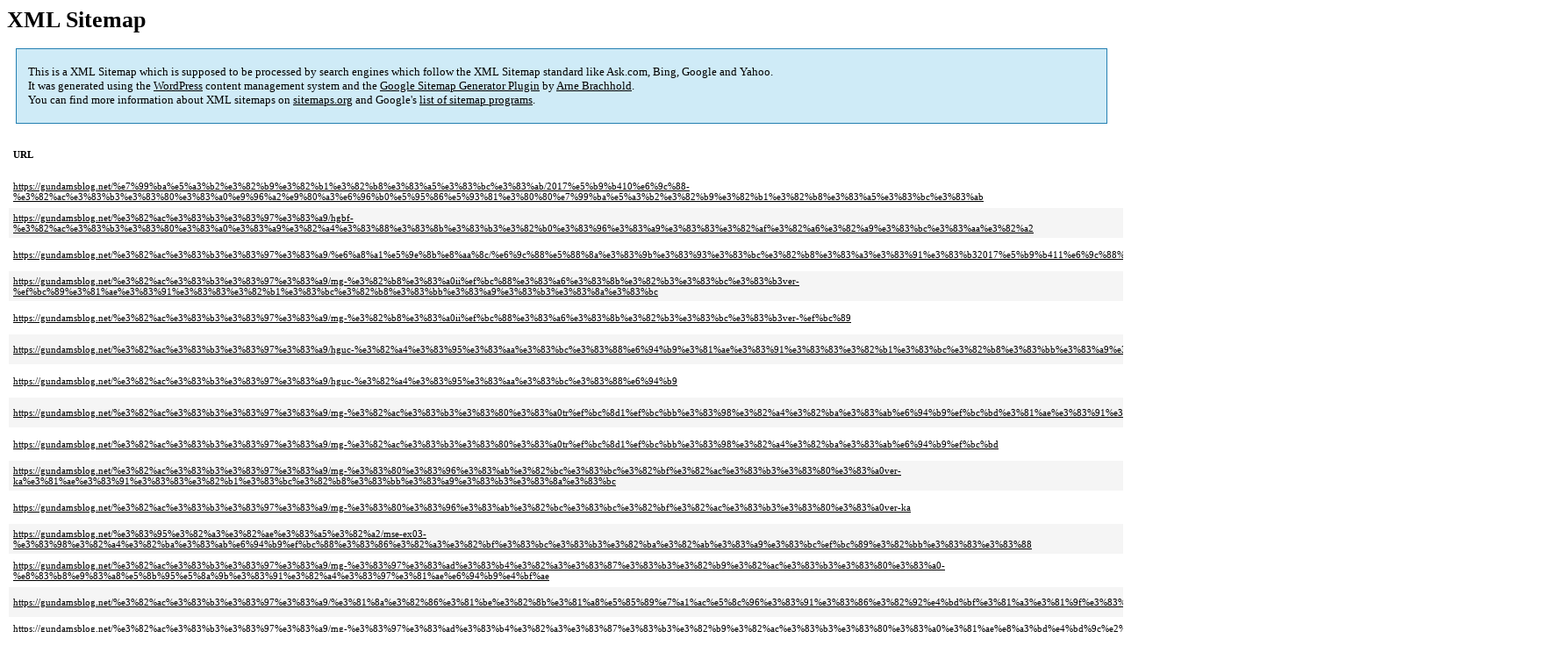

--- FILE ---
content_type: text/html; charset=UTF-8
request_url: https://gundamsblog.net/sitemap-pt-post-2017-09.html
body_size: 2759
content:
<!DOCTYPE html PUBLIC "-//W3C//DTD HTML 4.0 Transitional//EN" "http://www.w3.org/TR/REC-html40/loose.dtd">
<html xmlns="http://www.w3.org/1999/xhtml" xmlns:html="http://www.w3.org/TR/REC-html40" xmlns:sitemap="http://www.sitemaps.org/schemas/sitemap/0.9"><head><title>ガンダムブログはじめました</title><meta http-equiv="Content-Type" content="text/html; charset=utf-8"/><meta name="robots" content="noindex,follow"/><style type="text/css">
					body {
						font-family:"Lucida Grande","Lucida Sans Unicode",Tahoma,Verdana;
						font-size:13px;
					}
					
					#intro {
						background-color:#CFEBF7;
						border:1px #2580B2 solid;
						padding:5px 13px 5px 13px;
						margin:10px;
					}
					
					#intro p {
						line-height:	16.8667px;
					}
					#intro strong {
						font-weight:normal;
					}
					
					td {
						font-size:11px;
					}
					
					th {
						text-align:left;
						padding-right:30px;
						font-size:11px;
					}
					
					tr.high {
						background-color:whitesmoke;
					}
					
					#footer {
						padding:2px;
						margin-top:10px;
						font-size:8pt;
						color:gray;
					}
					
					#footer a {
						color:gray;
					}
					
					a {
						color:black;
					}
				</style></head><body><h1 xmlns="">XML Sitemap</h1><div xmlns="" id="intro"><p>
                This is a XML Sitemap which is supposed to be processed by search engines which follow the XML Sitemap standard like Ask.com, Bing, Google and Yahoo.<br/>
                It was generated using the <a rel="external nofollow" href="http://wordpress.org/">WordPress</a> content management system and the <strong><a rel="external nofollow" href="http://www.arnebrachhold.de/redir/sitemap-home/" title="Google (XML) Sitemaps Generator Plugin for WordPress">Google Sitemap Generator Plugin</a></strong> by <a rel="external nofollow" href="http://www.arnebrachhold.de/">Arne Brachhold</a>.<br/>
                You can find more information about XML sitemaps on <a rel="external nofollow" href="http://sitemaps.org">sitemaps.org</a> and Google's <a rel="external nofollow" href="https://code.google.com/p/sitemap-generators/wiki/SitemapGenerators">list of sitemap programs</a>.
            </p></div><div xmlns="" id="content"><table cellpadding="5"><tr style="border-bottom:1px black solid;"><th>URL</th><th>Priority</th><th>Change frequency</th><th>Last modified (GMT)</th></tr><tr><td><a href="https://gundamsblog.net/%e7%99%ba%e5%a3%b2%e3%82%b9%e3%82%b1%e3%82%b8%e3%83%a5%e3%83%bc%e3%83%ab/2017%e5%b9%b410%e6%9c%88-%e3%82%ac%e3%83%b3%e3%83%80%e3%83%a0%e9%96%a2%e9%80%a3%e6%96%b0%e5%95%86%e5%93%81%e3%80%80%e7%99%ba%e5%a3%b2%e3%82%b9%e3%82%b1%e3%82%b8%e3%83%a5%e3%83%bc%e3%83%ab">https://gundamsblog.net/%e7%99%ba%e5%a3%b2%e3%82%b9%e3%82%b1%e3%82%b8%e3%83%a5%e3%83%bc%e3%83%ab/2017%e5%b9%b410%e6%9c%88-%e3%82%ac%e3%83%b3%e3%83%80%e3%83%a0%e9%96%a2%e9%80%a3%e6%96%b0%e5%95%86%e5%93%81%e3%80%80%e7%99%ba%e5%a3%b2%e3%82%b9%e3%82%b1%e3%82%b8%e3%83%a5%e3%83%bc%e3%83%ab</a></td><td>20%</td><td>Monthly</td><td>2017-09-28 06:17</td></tr><tr class="high"><td><a href="https://gundamsblog.net/%e3%82%ac%e3%83%b3%e3%83%97%e3%83%a9/hgbf-%e3%82%ac%e3%83%b3%e3%83%80%e3%83%a0%e3%83%a9%e3%82%a4%e3%83%88%e3%83%8b%e3%83%b3%e3%82%b0%e3%83%96%e3%83%a9%e3%83%83%e3%82%af%e3%82%a6%e3%82%a9%e3%83%bc%e3%83%aa%e3%82%a2">https://gundamsblog.net/%e3%82%ac%e3%83%b3%e3%83%97%e3%83%a9/hgbf-%e3%82%ac%e3%83%b3%e3%83%80%e3%83%a0%e3%83%a9%e3%82%a4%e3%83%88%e3%83%8b%e3%83%b3%e3%82%b0%e3%83%96%e3%83%a9%e3%83%83%e3%82%af%e3%82%a6%e3%82%a9%e3%83%bc%e3%83%aa%e3%82%a2</a></td><td>20%</td><td>Monthly</td><td>2020-04-22 20:05</td></tr><tr><td><a href="https://gundamsblog.net/%e3%82%ac%e3%83%b3%e3%83%97%e3%83%a9/%e6%a8%a1%e5%9e%8b%e8%aa%8c/%e6%9c%88%e5%88%8a%e3%83%9b%e3%83%93%e3%83%bc%e3%82%b8%e3%83%a3%e3%83%91%e3%83%b32017%e5%b9%b411%e6%9c%88%e5%8f%b7">https://gundamsblog.net/%e3%82%ac%e3%83%b3%e3%83%97%e3%83%a9/%e6%a8%a1%e5%9e%8b%e8%aa%8c/%e6%9c%88%e5%88%8a%e3%83%9b%e3%83%93%e3%83%bc%e3%82%b8%e3%83%a3%e3%83%91%e3%83%b32017%e5%b9%b411%e6%9c%88%e5%8f%b7</a></td><td>20%</td><td>Monthly</td><td>2017-11-29 15:52</td></tr><tr class="high"><td><a href="https://gundamsblog.net/%e3%82%ac%e3%83%b3%e3%83%97%e3%83%a9/mg-%e3%82%b8%e3%83%a0ii%ef%bc%88%e3%83%a6%e3%83%8b%e3%82%b3%e3%83%bc%e3%83%b3ver-%ef%bc%89%e3%81%ae%e3%83%91%e3%83%83%e3%82%b1%e3%83%bc%e3%82%b8%e3%83%bb%e3%83%a9%e3%83%b3%e3%83%8a%e3%83%bc">https://gundamsblog.net/%e3%82%ac%e3%83%b3%e3%83%97%e3%83%a9/mg-%e3%82%b8%e3%83%a0ii%ef%bc%88%e3%83%a6%e3%83%8b%e3%82%b3%e3%83%bc%e3%83%b3ver-%ef%bc%89%e3%81%ae%e3%83%91%e3%83%83%e3%82%b1%e3%83%bc%e3%82%b8%e3%83%bb%e3%83%a9%e3%83%b3%e3%83%8a%e3%83%bc</a></td><td>20%</td><td>Monthly</td><td>2023-05-03 13:34</td></tr><tr><td><a href="https://gundamsblog.net/%e3%82%ac%e3%83%b3%e3%83%97%e3%83%a9/mg-%e3%82%b8%e3%83%a0ii%ef%bc%88%e3%83%a6%e3%83%8b%e3%82%b3%e3%83%bc%e3%83%b3ver-%ef%bc%89">https://gundamsblog.net/%e3%82%ac%e3%83%b3%e3%83%97%e3%83%a9/mg-%e3%82%b8%e3%83%a0ii%ef%bc%88%e3%83%a6%e3%83%8b%e3%82%b3%e3%83%bc%e3%83%b3ver-%ef%bc%89</a></td><td>20%</td><td>Monthly</td><td>2023-05-03 13:33</td></tr><tr class="high"><td><a href="https://gundamsblog.net/%e3%82%ac%e3%83%b3%e3%83%97%e3%83%a9/hguc-%e3%82%a4%e3%83%95%e3%83%aa%e3%83%bc%e3%83%88%e6%94%b9%e3%81%ae%e3%83%91%e3%83%83%e3%82%b1%e3%83%bc%e3%82%b8%e3%83%bb%e3%83%a9%e3%83%b3%e3%83%8a%e3%83%bc">https://gundamsblog.net/%e3%82%ac%e3%83%b3%e3%83%97%e3%83%a9/hguc-%e3%82%a4%e3%83%95%e3%83%aa%e3%83%bc%e3%83%88%e6%94%b9%e3%81%ae%e3%83%91%e3%83%83%e3%82%b1%e3%83%bc%e3%82%b8%e3%83%bb%e3%83%a9%e3%83%b3%e3%83%8a%e3%83%bc</a></td><td>20%</td><td>Monthly</td><td>2023-05-14 08:16</td></tr><tr><td><a href="https://gundamsblog.net/%e3%82%ac%e3%83%b3%e3%83%97%e3%83%a9/hguc-%e3%82%a4%e3%83%95%e3%83%aa%e3%83%bc%e3%83%88%e6%94%b9">https://gundamsblog.net/%e3%82%ac%e3%83%b3%e3%83%97%e3%83%a9/hguc-%e3%82%a4%e3%83%95%e3%83%aa%e3%83%bc%e3%83%88%e6%94%b9</a></td><td>20%</td><td>Monthly</td><td>2023-05-14 08:16</td></tr><tr class="high"><td><a href="https://gundamsblog.net/%e3%82%ac%e3%83%b3%e3%83%97%e3%83%a9/mg-%e3%82%ac%e3%83%b3%e3%83%80%e3%83%a0tr%ef%bc%8d1%ef%bc%bb%e3%83%98%e3%82%a4%e3%82%ba%e3%83%ab%e6%94%b9%ef%bc%bd%e3%81%ae%e3%83%91%e3%83%83%e3%82%b1%e3%83%bc%e3%82%b8">https://gundamsblog.net/%e3%82%ac%e3%83%b3%e3%83%97%e3%83%a9/mg-%e3%82%ac%e3%83%b3%e3%83%80%e3%83%a0tr%ef%bc%8d1%ef%bc%bb%e3%83%98%e3%82%a4%e3%82%ba%e3%83%ab%e6%94%b9%ef%bc%bd%e3%81%ae%e3%83%91%e3%83%83%e3%82%b1%e3%83%bc%e3%82%b8</a></td><td>20%</td><td>Monthly</td><td>2023-05-03 13:49</td></tr><tr><td><a href="https://gundamsblog.net/%e3%82%ac%e3%83%b3%e3%83%97%e3%83%a9/mg-%e3%82%ac%e3%83%b3%e3%83%80%e3%83%a0tr%ef%bc%8d1%ef%bc%bb%e3%83%98%e3%82%a4%e3%82%ba%e3%83%ab%e6%94%b9%ef%bc%bd">https://gundamsblog.net/%e3%82%ac%e3%83%b3%e3%83%97%e3%83%a9/mg-%e3%82%ac%e3%83%b3%e3%83%80%e3%83%a0tr%ef%bc%8d1%ef%bc%bb%e3%83%98%e3%82%a4%e3%82%ba%e3%83%ab%e6%94%b9%ef%bc%bd</a></td><td>20%</td><td>Monthly</td><td>2023-05-03 13:48</td></tr><tr class="high"><td><a href="https://gundamsblog.net/%e3%82%ac%e3%83%b3%e3%83%97%e3%83%a9/mg-%e3%83%80%e3%83%96%e3%83%ab%e3%82%bc%e3%83%bc%e3%82%bf%e3%82%ac%e3%83%b3%e3%83%80%e3%83%a0ver-ka%e3%81%ae%e3%83%91%e3%83%83%e3%82%b1%e3%83%bc%e3%82%b8%e3%83%bb%e3%83%a9%e3%83%b3%e3%83%8a%e3%83%bc">https://gundamsblog.net/%e3%82%ac%e3%83%b3%e3%83%97%e3%83%a9/mg-%e3%83%80%e3%83%96%e3%83%ab%e3%82%bc%e3%83%bc%e3%82%bf%e3%82%ac%e3%83%b3%e3%83%80%e3%83%a0ver-ka%e3%81%ae%e3%83%91%e3%83%83%e3%82%b1%e3%83%bc%e3%82%b8%e3%83%bb%e3%83%a9%e3%83%b3%e3%83%8a%e3%83%bc</a></td><td>20%</td><td>Monthly</td><td>2020-02-15 03:02</td></tr><tr><td><a href="https://gundamsblog.net/%e3%82%ac%e3%83%b3%e3%83%97%e3%83%a9/mg-%e3%83%80%e3%83%96%e3%83%ab%e3%82%bc%e3%83%bc%e3%82%bf%e3%82%ac%e3%83%b3%e3%83%80%e3%83%a0ver-ka">https://gundamsblog.net/%e3%82%ac%e3%83%b3%e3%83%97%e3%83%a9/mg-%e3%83%80%e3%83%96%e3%83%ab%e3%82%bc%e3%83%bc%e3%82%bf%e3%82%ac%e3%83%b3%e3%83%80%e3%83%a0ver-ka</a></td><td>20%</td><td>Monthly</td><td>2020-04-22 20:06</td></tr><tr class="high"><td><a href="https://gundamsblog.net/%e3%83%95%e3%82%a3%e3%82%ae%e3%83%a5%e3%82%a2/mse-ex03-%e3%83%98%e3%82%a4%e3%82%ba%e3%83%ab%e6%94%b9%ef%bc%88%e3%83%86%e3%82%a3%e3%82%bf%e3%83%bc%e3%83%b3%e3%82%ba%e3%82%ab%e3%83%a9%e3%83%bc%ef%bc%89%e3%82%bb%e3%83%83%e3%83%88">https://gundamsblog.net/%e3%83%95%e3%82%a3%e3%82%ae%e3%83%a5%e3%82%a2/mse-ex03-%e3%83%98%e3%82%a4%e3%82%ba%e3%83%ab%e6%94%b9%ef%bc%88%e3%83%86%e3%82%a3%e3%82%bf%e3%83%bc%e3%83%b3%e3%82%ba%e3%82%ab%e3%83%a9%e3%83%bc%ef%bc%89%e3%82%bb%e3%83%83%e3%83%88</a></td><td>20%</td><td>Monthly</td><td>2017-09-24 10:43</td></tr><tr><td><a href="https://gundamsblog.net/%e3%82%ac%e3%83%b3%e3%83%97%e3%83%a9/mg-%e3%83%97%e3%83%ad%e3%83%b4%e3%82%a3%e3%83%87%e3%83%b3%e3%82%b9%e3%82%ac%e3%83%b3%e3%83%80%e3%83%a0-%e8%83%b8%e9%83%a8%e5%8b%95%e5%8a%9b%e3%83%91%e3%82%a4%e3%83%97%e3%81%ae%e6%94%b9%e4%bf%ae">https://gundamsblog.net/%e3%82%ac%e3%83%b3%e3%83%97%e3%83%a9/mg-%e3%83%97%e3%83%ad%e3%83%b4%e3%82%a3%e3%83%87%e3%83%b3%e3%82%b9%e3%82%ac%e3%83%b3%e3%83%80%e3%83%a0-%e8%83%b8%e9%83%a8%e5%8b%95%e5%8a%9b%e3%83%91%e3%82%a4%e3%83%97%e3%81%ae%e6%94%b9%e4%bf%ae</a></td><td>20%</td><td>Monthly</td><td>2017-11-07 03:23</td></tr><tr class="high"><td><a href="https://gundamsblog.net/%e3%82%ac%e3%83%b3%e3%83%97%e3%83%a9/%e3%81%8a%e3%82%86%e3%81%be%e3%82%8b%e3%81%a8%e5%85%89%e7%a1%ac%e5%8c%96%e3%83%91%e3%83%86%e3%82%92%e4%bd%bf%e3%81%a3%e3%81%9f%e3%83%91%e3%83%bc%e3%83%84%e8%a4%87%e8%a3%bd">https://gundamsblog.net/%e3%82%ac%e3%83%b3%e3%83%97%e3%83%a9/%e3%81%8a%e3%82%86%e3%81%be%e3%82%8b%e3%81%a8%e5%85%89%e7%a1%ac%e5%8c%96%e3%83%91%e3%83%86%e3%82%92%e4%bd%bf%e3%81%a3%e3%81%9f%e3%83%91%e3%83%bc%e3%83%84%e8%a4%87%e8%a3%bd</a></td><td>20%</td><td>Monthly</td><td>2019-02-02 13:27</td></tr><tr><td><a href="https://gundamsblog.net/%e3%82%ac%e3%83%b3%e3%83%97%e3%83%a9/mg-%e3%83%97%e3%83%ad%e3%83%b4%e3%82%a3%e3%83%87%e3%83%b3%e3%82%b9%e3%82%ac%e3%83%b3%e3%83%80%e3%83%a0%e3%81%ae%e8%a3%bd%e4%bd%9c%e2%91%a1-%e6%94%b9%e4%bf%ae%e3%81%9d%e3%81%ae%ef%bc%92">https://gundamsblog.net/%e3%82%ac%e3%83%b3%e3%83%97%e3%83%a9/mg-%e3%83%97%e3%83%ad%e3%83%b4%e3%82%a3%e3%83%87%e3%83%b3%e3%82%b9%e3%82%ac%e3%83%b3%e3%83%80%e3%83%a0%e3%81%ae%e8%a3%bd%e4%bd%9c%e2%91%a1-%e6%94%b9%e4%bf%ae%e3%81%9d%e3%81%ae%ef%bc%92</a></td><td>20%</td><td>Monthly</td><td>2017-11-07 03:27</td></tr><tr class="high"><td><a href="https://gundamsblog.net/%e3%82%ac%e3%83%b3%e3%83%97%e3%83%a9/mg-%e3%83%97%e3%83%ad%e3%83%b4%e3%82%a3%e3%83%87%e3%83%b3%e3%82%b9%e3%82%ac%e3%83%b3%e3%83%80%e3%83%a0%e3%81%ae%e8%a3%bd%e4%bd%9c%e2%91%a0-%e6%94%b9%e4%bf%ae%e3%81%9d%e3%81%ae%ef%bc%91">https://gundamsblog.net/%e3%82%ac%e3%83%b3%e3%83%97%e3%83%a9/mg-%e3%83%97%e3%83%ad%e3%83%b4%e3%82%a3%e3%83%87%e3%83%b3%e3%82%b9%e3%82%ac%e3%83%b3%e3%83%80%e3%83%a0%e3%81%ae%e8%a3%bd%e4%bd%9c%e2%91%a0-%e6%94%b9%e4%bf%ae%e3%81%9d%e3%81%ae%ef%bc%91</a></td><td>20%</td><td>Monthly</td><td>2017-11-07 03:27</td></tr><tr><td><a href="https://gundamsblog.net/%e3%82%ac%e3%83%b3%e3%83%97%e3%83%a9/hg-%e3%82%ac%e3%83%b3%e3%83%80%e3%83%a0%e3%82%a2%e3%82%b9%e3%82%bf%e3%83%ad%e3%83%88%e3%82%aa%e3%83%aa%e3%82%b8%e3%83%b3%e3%81%ae%e5%86%99%e7%9c%9f%e3%83%ac%e3%83%93%e3%83%a5%e3%83%bc">https://gundamsblog.net/%e3%82%ac%e3%83%b3%e3%83%97%e3%83%a9/hg-%e3%82%ac%e3%83%b3%e3%83%80%e3%83%a0%e3%82%a2%e3%82%b9%e3%82%bf%e3%83%ad%e3%83%88%e3%82%aa%e3%83%aa%e3%82%b8%e3%83%b3%e3%81%ae%e5%86%99%e7%9c%9f%e3%83%ac%e3%83%93%e3%83%a5%e3%83%bc</a></td><td>20%</td><td>Monthly</td><td>2017-11-07 09:13</td></tr><tr class="high"><td><a href="https://gundamsblog.net/%e3%82%ac%e3%83%b3%e3%83%97%e3%83%a9/hg-%e3%82%ac%e3%83%b3%e3%83%80%e3%83%a0%e3%82%a2%e3%82%b9%e3%82%bf%e3%83%ad%e3%83%88%e3%82%aa%e3%83%aa%e3%82%b8%e3%83%b3%e3%81%ae%e8%a3%bd%e4%bd%9c%e2%91%a6">https://gundamsblog.net/%e3%82%ac%e3%83%b3%e3%83%97%e3%83%a9/hg-%e3%82%ac%e3%83%b3%e3%83%80%e3%83%a0%e3%82%a2%e3%82%b9%e3%82%bf%e3%83%ad%e3%83%88%e3%82%aa%e3%83%aa%e3%82%b8%e3%83%b3%e3%81%ae%e8%a3%bd%e4%bd%9c%e2%91%a6</a></td><td>20%</td><td>Monthly</td><td>2017-11-07 09:13</td></tr><tr><td><a href="https://gundamsblog.net/%e3%82%ac%e3%83%b3%e3%83%97%e3%83%a9/hg-%e3%82%ac%e3%83%b3%e3%83%80%e3%83%a0%e3%82%a2%e3%82%b9%e3%82%bf%e3%83%ad%e3%83%88%e3%82%aa%e3%83%aa%e3%82%b8%e3%83%b3%e3%81%ae%e8%a3%bd%e4%bd%9c%e2%91%a5">https://gundamsblog.net/%e3%82%ac%e3%83%b3%e3%83%97%e3%83%a9/hg-%e3%82%ac%e3%83%b3%e3%83%80%e3%83%a0%e3%82%a2%e3%82%b9%e3%82%bf%e3%83%ad%e3%83%88%e3%82%aa%e3%83%aa%e3%82%b8%e3%83%b3%e3%81%ae%e8%a3%bd%e4%bd%9c%e2%91%a5</a></td><td>20%</td><td>Monthly</td><td>2017-11-07 09:14</td></tr><tr class="high"><td><a href="https://gundamsblog.net/%e3%82%ac%e3%83%b3%e3%83%97%e3%83%a9/hg-%e3%82%ac%e3%83%b3%e3%83%80%e3%83%a0%e3%82%a2%e3%82%b9%e3%82%bf%e3%83%ad%e3%83%88%e3%82%aa%e3%83%aa%e3%82%b8%e3%83%b3%e3%81%ae%e8%a3%bd%e4%bd%9c%e2%91%a4">https://gundamsblog.net/%e3%82%ac%e3%83%b3%e3%83%97%e3%83%a9/hg-%e3%82%ac%e3%83%b3%e3%83%80%e3%83%a0%e3%82%a2%e3%82%b9%e3%82%bf%e3%83%ad%e3%83%88%e3%82%aa%e3%83%aa%e3%82%b8%e3%83%b3%e3%81%ae%e8%a3%bd%e4%bd%9c%e2%91%a4</a></td><td>20%</td><td>Monthly</td><td>2017-11-07 09:14</td></tr><tr><td><a href="https://gundamsblog.net/%e3%82%ac%e3%83%b3%e3%83%97%e3%83%a9/hg-%e3%82%ac%e3%83%b3%e3%83%80%e3%83%a0%e3%82%a2%e3%82%b9%e3%82%bf%e3%83%ad%e3%83%88%e3%82%aa%e3%83%aa%e3%82%b8%e3%83%b3%e3%81%ae%e8%a3%bd%e4%bd%9c%e2%91%a3">https://gundamsblog.net/%e3%82%ac%e3%83%b3%e3%83%97%e3%83%a9/hg-%e3%82%ac%e3%83%b3%e3%83%80%e3%83%a0%e3%82%a2%e3%82%b9%e3%82%bf%e3%83%ad%e3%83%88%e3%82%aa%e3%83%aa%e3%82%b8%e3%83%b3%e3%81%ae%e8%a3%bd%e4%bd%9c%e2%91%a3</a></td><td>20%</td><td>Monthly</td><td>2017-11-07 09:14</td></tr><tr class="high"><td><a href="https://gundamsblog.net/%e3%82%ac%e3%83%b3%e3%83%97%e3%83%a9/%e6%a8%a1%e5%9e%8b%e8%aa%8c/%e6%9c%88%e5%88%8a%e3%83%9b%e3%83%93%e3%83%bc%e3%82%b8%e3%83%a3%e3%83%91%e3%83%b32017%e5%b9%b410%e6%9c%88%e5%8f%b7">https://gundamsblog.net/%e3%82%ac%e3%83%b3%e3%83%97%e3%83%a9/%e6%a8%a1%e5%9e%8b%e8%aa%8c/%e6%9c%88%e5%88%8a%e3%83%9b%e3%83%93%e3%83%bc%e3%82%b8%e3%83%a3%e3%83%91%e3%83%b32017%e5%b9%b410%e6%9c%88%e5%8f%b7</a></td><td>20%</td><td>Monthly</td><td>2018-07-19 18:59</td></tr><tr><td><a href="https://gundamsblog.net/%e3%82%ac%e3%83%b3%e3%83%97%e3%83%a9/hg-%e3%82%ac%e3%83%b3%e3%83%80%e3%83%a0%e3%82%a2%e3%82%b9%e3%82%bf%e3%83%ad%e3%83%88%e3%82%aa%e3%83%aa%e3%82%b8%e3%83%b3%e3%81%ae%e8%a3%bd%e4%bd%9c%e2%91%a2">https://gundamsblog.net/%e3%82%ac%e3%83%b3%e3%83%97%e3%83%a9/hg-%e3%82%ac%e3%83%b3%e3%83%80%e3%83%a0%e3%82%a2%e3%82%b9%e3%82%bf%e3%83%ad%e3%83%88%e3%82%aa%e3%83%aa%e3%82%b8%e3%83%b3%e3%81%ae%e8%a3%bd%e4%bd%9c%e2%91%a2</a></td><td>20%</td><td>Monthly</td><td>2017-11-07 09:15</td></tr><tr class="high"><td><a href="https://gundamsblog.net/%e3%82%ac%e3%83%b3%e3%83%97%e3%83%a9/hg-%e3%82%ac%e3%83%b3%e3%83%80%e3%83%a0%e3%82%a2%e3%82%b9%e3%82%bf%e3%83%ad%e3%83%88%e3%82%aa%e3%83%aa%e3%82%b8%e3%83%b3%e3%81%ae%e8%a3%bd%e4%bd%9c%e2%91%a1">https://gundamsblog.net/%e3%82%ac%e3%83%b3%e3%83%97%e3%83%a9/hg-%e3%82%ac%e3%83%b3%e3%83%80%e3%83%a0%e3%82%a2%e3%82%b9%e3%82%bf%e3%83%ad%e3%83%88%e3%82%aa%e3%83%aa%e3%82%b8%e3%83%b3%e3%81%ae%e8%a3%bd%e4%bd%9c%e2%91%a1</a></td><td>20%</td><td>Monthly</td><td>2017-11-07 09:15</td></tr><tr><td><a href="https://gundamsblog.net/%e3%82%ac%e3%83%b3%e3%83%97%e3%83%a9/rg-%e3%82%bc%e3%83%bc%e3%82%bf%e3%82%ac%e3%83%b3%e3%83%80%e3%83%a0-rg%e3%83%aa%e3%83%9f%e3%83%86%e3%83%83%e3%83%89%e3%82%ab%e3%83%a9%e3%83%bcver-%e3%81%ae%e3%83%91%e3%83%83%e3%82%b1%e3%83%bc%e3%82%b8">https://gundamsblog.net/%e3%82%ac%e3%83%b3%e3%83%97%e3%83%a9/rg-%e3%82%bc%e3%83%bc%e3%82%bf%e3%82%ac%e3%83%b3%e3%83%80%e3%83%a0-rg%e3%83%aa%e3%83%9f%e3%83%86%e3%83%83%e3%83%89%e3%82%ab%e3%83%a9%e3%83%bcver-%e3%81%ae%e3%83%91%e3%83%83%e3%82%b1%e3%83%bc%e3%82%b8</a></td><td>20%</td><td>Monthly</td><td>2023-05-01 06:01</td></tr><tr class="high"><td><a href="https://gundamsblog.net/%e3%82%ac%e3%83%b3%e3%83%97%e3%83%a9/rg-%e3%82%bc%e3%83%bc%e3%82%bf%e3%82%ac%e3%83%b3%e3%83%80%e3%83%a0-rg%e3%83%aa%e3%83%9f%e3%83%86%e3%83%83%e3%83%89%e3%82%ab%e3%83%a9%e3%83%bcver">https://gundamsblog.net/%e3%82%ac%e3%83%b3%e3%83%97%e3%83%a9/rg-%e3%82%bc%e3%83%bc%e3%82%bf%e3%82%ac%e3%83%b3%e3%83%80%e3%83%a0-rg%e3%83%aa%e3%83%9f%e3%83%86%e3%83%83%e3%83%89%e3%82%ab%e3%83%a9%e3%83%bcver</a></td><td>20%</td><td>Monthly</td><td>2023-05-01 05:53</td></tr><tr><td><a href="https://gundamsblog.net/%e3%82%ac%e3%83%b3%e3%83%97%e3%83%a9/hg-%e3%82%b6%e3%82%afii-c%e5%9e%8bc-5%e5%9e%8b%e3%81%ae%e3%83%91%e3%83%83%e3%82%b1%e3%83%bc%e3%82%b8%e3%83%bb%e3%83%a9%e3%83%b3%e3%83%8a%e3%83%bc">https://gundamsblog.net/%e3%82%ac%e3%83%b3%e3%83%97%e3%83%a9/hg-%e3%82%b6%e3%82%afii-c%e5%9e%8bc-5%e5%9e%8b%e3%81%ae%e3%83%91%e3%83%83%e3%82%b1%e3%83%bc%e3%82%b8%e3%83%bb%e3%83%a9%e3%83%b3%e3%83%8a%e3%83%bc</a></td><td>20%</td><td>Monthly</td><td>2019-04-26 13:31</td></tr><tr class="high"><td><a href="https://gundamsblog.net/%e3%82%ac%e3%83%b3%e3%83%97%e3%83%a9/hg-%e3%82%b6%e3%82%afii-c%e5%9e%8bc-5%e5%9e%8b">https://gundamsblog.net/%e3%82%ac%e3%83%b3%e3%83%97%e3%83%a9/hg-%e3%82%b6%e3%82%afii-c%e5%9e%8bc-5%e5%9e%8b</a></td><td>20%</td><td>Monthly</td><td>2020-04-22 20:09</td></tr><tr><td><a href="https://gundamsblog.net/%e3%82%ac%e3%83%b3%e3%83%97%e3%83%a9/hgbf-%e3%83%8f%e3%83%b3%e3%83%96%e3%83%a9%e3%83%93%e3%82%b9%e3%83%90%e3%83%b3%e3%81%ae%e3%83%91%e3%83%83%e3%82%b1%e3%83%bc%e3%82%b8%e3%83%bb%e3%83%a9%e3%83%b3%e3%83%8a%e3%83%bc">https://gundamsblog.net/%e3%82%ac%e3%83%b3%e3%83%97%e3%83%a9/hgbf-%e3%83%8f%e3%83%b3%e3%83%96%e3%83%a9%e3%83%93%e3%82%b9%e3%83%90%e3%83%b3%e3%81%ae%e3%83%91%e3%83%83%e3%82%b1%e3%83%bc%e3%82%b8%e3%83%bb%e3%83%a9%e3%83%b3%e3%83%8a%e3%83%bc</a></td><td>20%</td><td>Monthly</td><td>2023-05-03 17:32</td></tr><tr class="high"><td><a href="https://gundamsblog.net/%e3%82%ac%e3%83%b3%e3%83%97%e3%83%a9/hgbf-%e3%83%8f%e3%83%b3%e3%83%96%e3%83%a9%e3%83%93%e3%82%b9%e3%83%90%e3%83%b3">https://gundamsblog.net/%e3%82%ac%e3%83%b3%e3%83%97%e3%83%a9/hgbf-%e3%83%8f%e3%83%b3%e3%83%96%e3%83%a9%e3%83%93%e3%82%b9%e3%83%90%e3%83%b3</a></td><td>20%</td><td>Monthly</td><td>2023-05-03 17:32</td></tr><tr><td><a href="https://gundamsblog.net/%e3%82%ac%e3%83%b3%e3%83%97%e3%83%a9/hguc-%e3%83%90%e3%82%a4%e3%82%a2%e3%83%a9%e3%83%b3%e3%83%bb%e3%82%a4%e3%82%be%e3%83%ab%e3%83%87%e3%81%ae%e3%83%91%e3%83%83%e3%82%b1%e3%83%bc%e3%82%b8%e3%83%bb%e3%83%a9%e3%83%b3%e3%83%8a%e3%83%bc">https://gundamsblog.net/%e3%82%ac%e3%83%b3%e3%83%97%e3%83%a9/hguc-%e3%83%90%e3%82%a4%e3%82%a2%e3%83%a9%e3%83%b3%e3%83%bb%e3%82%a4%e3%82%be%e3%83%ab%e3%83%87%e3%81%ae%e3%83%91%e3%83%83%e3%82%b1%e3%83%bc%e3%82%b8%e3%83%bb%e3%83%a9%e3%83%b3%e3%83%8a%e3%83%bc</a></td><td>20%</td><td>Monthly</td><td>2023-05-17 18:36</td></tr></table></div><div id="footer">
					Generated with <a rel="external nofollow" href="http://www.arnebrachhold.de/redir/sitemap-home/" title="Google (XML) Sitemap Generator Plugin for WordPress">Google (XML) Sitemaps Generator Plugin for WordPress</a> by <a rel="external nofollow" href="http://www.arnebrachhold.de/">Arne Brachhold</a>. This XSLT template is released under the GPL and free to use.<br/>
					If you have problems with your sitemap please visit the <a rel="external nofollow" href="http://www.arnebrachhold.de/redir/sitemap-x-faq/" title="Google (XML) sitemaps FAQ">plugin FAQ</a> or the <a rel="external nofollow" href="https://wordpress.org/support/plugin/google-sitemap-generator">support forum</a>.
				</div><script defer src="https://static.cloudflareinsights.com/beacon.min.js/vcd15cbe7772f49c399c6a5babf22c1241717689176015" integrity="sha512-ZpsOmlRQV6y907TI0dKBHq9Md29nnaEIPlkf84rnaERnq6zvWvPUqr2ft8M1aS28oN72PdrCzSjY4U6VaAw1EQ==" data-cf-beacon='{"version":"2024.11.0","token":"442723d27bac41dab158fc323cc5fa97","r":1,"server_timing":{"name":{"cfCacheStatus":true,"cfEdge":true,"cfExtPri":true,"cfL4":true,"cfOrigin":true,"cfSpeedBrain":true},"location_startswith":null}}' crossorigin="anonymous"></script>
</body></html>

<!--
Performance optimized by W3 Total Cache. Learn more: https://www.w3-edge.com/products/

Database Caching 17/101 queries in 0.157 seconds using disk (Request-wide modification query)

Served from: gundamsblog.net @ 2026-01-20 11:17:42 by W3 Total Cache
-->